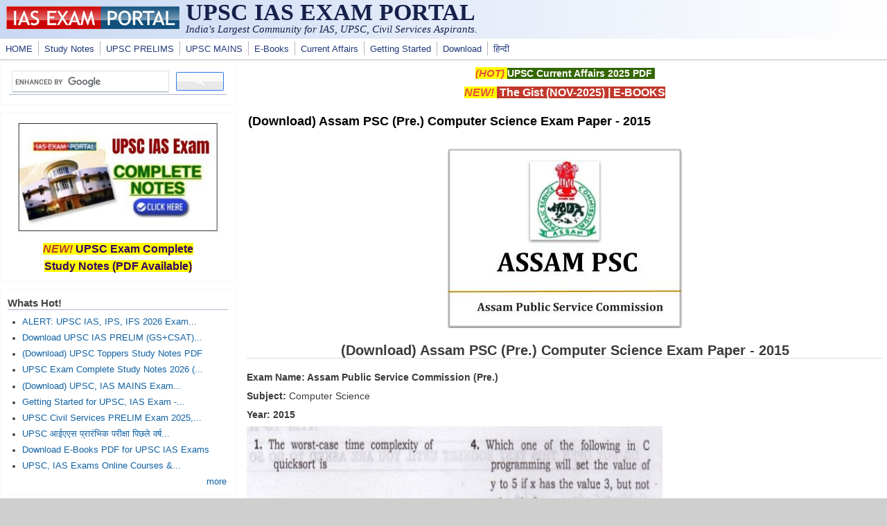

--- FILE ---
content_type: text/html; charset=utf-8
request_url: https://www.google.com/recaptcha/api2/aframe
body_size: 113
content:
<!DOCTYPE HTML><html><head><meta http-equiv="content-type" content="text/html; charset=UTF-8"></head><body><script nonce="NpMpfDgz--B7DndOlUyycA">/** Anti-fraud and anti-abuse applications only. See google.com/recaptcha */ try{var clients={'sodar':'https://pagead2.googlesyndication.com/pagead/sodar?'};window.addEventListener("message",function(a){try{if(a.source===window.parent){var b=JSON.parse(a.data);var c=clients[b['id']];if(c){var d=document.createElement('img');d.src=c+b['params']+'&rc='+(localStorage.getItem("rc::a")?sessionStorage.getItem("rc::b"):"");window.document.body.appendChild(d);sessionStorage.setItem("rc::e",parseInt(sessionStorage.getItem("rc::e")||0)+1);localStorage.setItem("rc::h",'1768700210653');}}}catch(b){}});window.parent.postMessage("_grecaptcha_ready", "*");}catch(b){}</script></body></html>